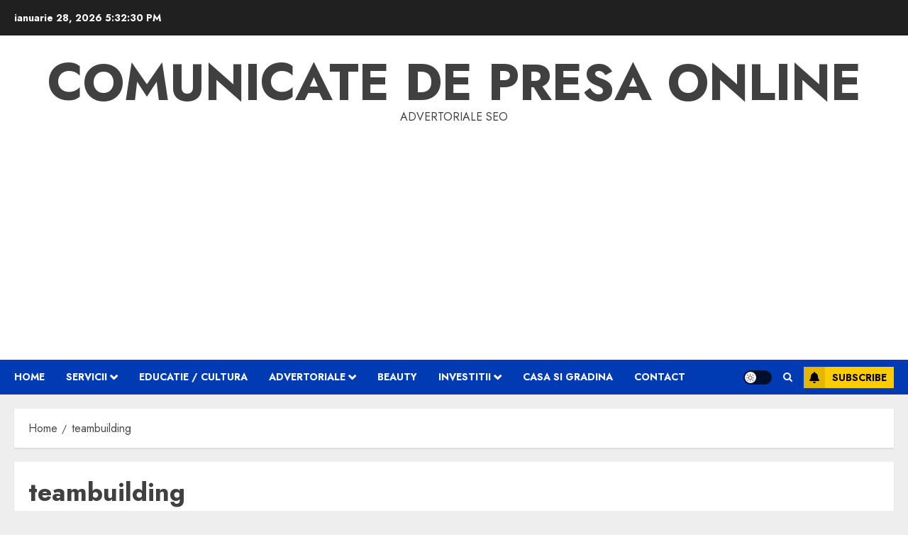

--- FILE ---
content_type: text/html; charset=utf-8
request_url: https://www.google.com/recaptcha/api2/aframe
body_size: 270
content:
<!DOCTYPE HTML><html><head><meta http-equiv="content-type" content="text/html; charset=UTF-8"></head><body><script nonce="mQYQd7UPFqK9qqkWKiiZBg">/** Anti-fraud and anti-abuse applications only. See google.com/recaptcha */ try{var clients={'sodar':'https://pagead2.googlesyndication.com/pagead/sodar?'};window.addEventListener("message",function(a){try{if(a.source===window.parent){var b=JSON.parse(a.data);var c=clients[b['id']];if(c){var d=document.createElement('img');d.src=c+b['params']+'&rc='+(localStorage.getItem("rc::a")?sessionStorage.getItem("rc::b"):"");window.document.body.appendChild(d);sessionStorage.setItem("rc::e",parseInt(sessionStorage.getItem("rc::e")||0)+1);localStorage.setItem("rc::h",'1769621549450');}}}catch(b){}});window.parent.postMessage("_grecaptcha_ready", "*");}catch(b){}</script></body></html>